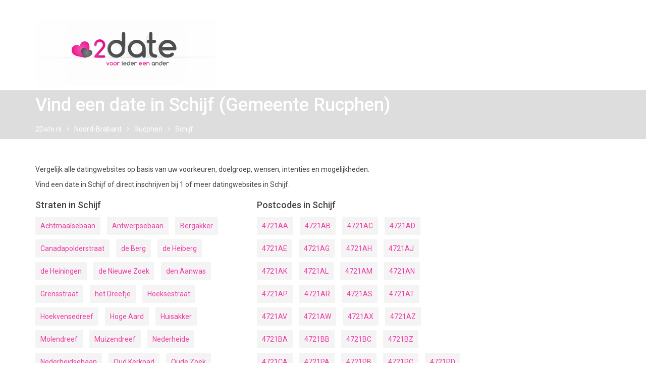

--- FILE ---
content_type: text/html; charset=UTF-8
request_url: https://2date.nl/s/rucphen/schijf
body_size: 5119
content:
    <!DOCTYPE html><!--[if IE 6]><![endif]--><!--[if lt IE 7]>
    <html class="no-js ie6 oldie" lang=""> <![endif]--><!--[if IE 7]>
    <html class="no-js ie7 oldie" lang=""> <![endif]--><!--[if IE 8]>
    <html class="no-js ie8 oldie"
          lang=""> <![endif]--><!--[if (gte IE 9)|!(IE)]><!-->
    <html lang="">
    <!--<![endif]-->
    <head>
        <script>(function(w,d,s,l,i){w[l]=w[l]||[];w[l].push({'gtm.start':
                    new Date().getTime(),event:'gtm.js'});var f=d.getElementsByTagName(s)[0],
                j=d.createElement(s),dl=l!='dataLayer'?'&l='+l:'';j.async=true;j.src=
                'https://www.googletagmanager.com/gtm.js?id='+i+dl;f.parentNode.insertBefore(j,f);
            })(window,document,'script','dataLayer','GTM-K9FD2VL');</script>

        <title>Vind een date in Schijf (Gemeente Rucphen) - 💑 2Date.nl | voor ieder een ander</title>
        <meta name="description" content="Vind een date in Schijf. Alle datingwebsites vergelijken op doelgroep, wensen, intenties en mogelijkheden. Direct online inschrijven.">
        
        <meta name="viewport" content="width=device-width,initial-scale=1.0">
        <meta charset="UTF-8">
        <meta name="format-detection" content="telephone=no">
        <link rel="preload" href="//fonts.googleapis.com/css?family=Roboto:400,900italic,900,800,700italic,700,600,500italic,500,400italic,300italic,300,200,100italic,100" as="style" onload="this.onload=null;this.rel='stylesheet'">
        <link rel="preload" href="//maxcdn.bootstrapcdn.com/bootstrap/3.3.6/css/bootstrap.min.css" as="style" onload="this.onload=null;this.rel='stylesheet'" crossorigin="anonymous">
        <link rel="preload" href="//maxcdn.bootstrapcdn.com/bootstrap/3.3.6/css/bootstrap-theme.min.css" as="style" onload="this.onload=null;this.rel='stylesheet'" crossorigin="anonymous">
        <link rel="preload" href="https://stackpath.bootstrapcdn.com/font-awesome/4.7.0/css/font-awesome.min.css" as="style" onload="this.onload=null;this.rel='stylesheet'">
        <link rel="stylesheet" href="/assets/css/custom.min.css">
        <link rel="stylesheet" href="/assets/css/color.min.css">
        <noscript>
            <link rel="stylesheet" href="//fonts.googleapis.com/css?family=Roboto:400,900italic,900,800,700italic,700,600,500italic,500,400italic,300italic,300,200,100italic,100">
            <link rel="stylesheet" href="//maxcdn.bootstrapcdn.com/bootstrap/3.3.6/css/bootstrap.min.css" integrity="sha384-1q8mTJOASx8j1Au+a5WDVnPi2lkFfwwEAa8hDDdjZlpLegxhjVME1fgjWPGmkzs7" crossorigin="anonymous">
            <link rel="stylesheet" href="//maxcdn.bootstrapcdn.com/bootstrap/3.3.6/css/bootstrap-theme.min.css" integrity="sha384-fLW2N01lMqjakBkx3l/M9EahuwpSfeNvV63J5ezn3uZzapT0u7EYsXMjQV+0En5r" crossorigin="anonymous">
            <link rel="stylesheet" href="https://stackpath.bootstrapcdn.com/font-awesome/4.7.0/css/font-awesome.min.css">
        </noscript>
        <script>(function (h) {
                function d(d, e, n) {
                    function f(b) {
                        for (var d = a.href, c = k.length; c--;) if (k[c].href === d) return b();
                        setTimeout(function () {
                            f(b)
                        })
                    }

                    function l(a) {
                        if (b.body) return a();
                        setTimeout(function () {
                            l(a)
                        })
                    }

                    function g() {
                        a.addEventListener && a.removeEventListener("load", g);
                        a.media = n || "all"
                    }

                    var b = h.document, a = b.createElement("link");
                    if (e) var c = e; else {
                        var m = (b.body || b.getElementsByTagName("head")[0]).childNodes;
                        c = m[m.length - 1]
                    }
                    var k = b.styleSheets;
                    a.rel = "stylesheet";
                    a.href = d;
                    a.media = "only x";
                    l(function () {
                        c.parentNode.insertBefore(a,
                            e ? c : c.nextSibling)
                    });
                    a.addEventListener && a.addEventListener("load", g);
                    a.b = f;
                    f(g);
                    return a
                }

                "undefined" !== typeof exports ? exports.a = d : h.a = d
            })("undefined" !== typeof global ? global : this);</script>
        <script src="/assets/js/cookiebar-consent/cookiebar-latest.min.js?v=4&forceLang=nl&tracking=1&thirdparty=1&always=1&autoaccept=1&top=1&noGeoIp=1&showPolicyLink=1&remember=3000&privacyPage=%2Fprivacy-statement&cookieVersion=1&wildcardDomain=.2date.nl" async></script>
        <link rel="apple-touch-icon-precomposed" sizes="57x57" href="/assets/fav/apple-icon-57x57-precomposed.png">
        <link rel="apple-touch-icon-precomposed" sizes="60x60" href="/assets/fav/apple-icon-60x60-precomposed.png">
        <link rel="apple-touch-icon-precomposed" sizes="72x72" href="/assets/fav/apple-icon-72x72-precomposed.png">
        <link rel="apple-touch-icon-precomposed" sizes="76x76" href="/assets/fav/apple-icon-76x76-precomposed.png">
        <link rel="apple-touch-icon-precomposed" sizes="114x114" href="/assets/fav/apple-icon-114x114-precomposed.png">
        <link rel="apple-touch-icon-precomposed" sizes="120x120" href="/assets/fav/apple-icon-120x120-precomposed.png">
        <link rel="apple-touch-icon-precomposed" sizes="144x144" href="/assets/fav/apple-icon-144x144-precomposed.png">
        <link rel="apple-touch-icon-precomposed" sizes="152x152" href="/assets/fav/apple-icon-152x152-precomposed.png">
        <link rel="apple-touch-icon-precomposed" sizes="180x180" href="/assets/fav/apple-icon-180x180-precomposed.png">
        <link rel="icon" type="image/png" sizes="192x192" href="/assets/fav/android-icon-192x192.png">
        <link rel="icon" type="image/png" sizes="32x32" href="/assets/fav/favicon-32x32.png">
        <link rel="icon" type="image/png" sizes="96x96" href="/assets/fav/favicon-96x96.png">
        <link rel="icon" type="image/png" sizes="16x16" href="/assets/fav/favicon-16x16.png">
        <meta name="msapplication-TileImage" content="/assets/fav/ms-icon-144x144.png">
        <meta name="theme-color" content="#ffffff">
        <link rel="icon" href="/assets/fav/favicon.ico" type="image/x-icon"/>
        <link rel="shortcut icon" href="/assets/fav/favicon.ico" type="image/x-icon"/>
        <link rel="manifest" href="/manifest.json">
        <meta name="msapplication-config" content="/browserconfig.xml"/>
        <meta name="msapplication-TileColor" content="#ffffff">
        <meta name="0c4a3a6b25ed5cb" content="f908a1b0527ac4bd5185f90e7a8ce88a" />
        <meta name="tradetracker-site-verification" content="eebfc7d9610547d6f97a176edb9b88ee3c01e134" />

        <script async src="https://securepubads.g.doubleclick.net/tag/js/gpt.js"></script>
        <script>
            window.googletag = window.googletag || {cmd: []};
            googletag.cmd.push(function() {
                var adSlotLeaderboard = googletag.defineSlot('/1018655/2Date/leaderboard', [728, 90], 'div-gpt-ad-1572462112838-0').setTargeting('Position', ['leaderboard']).addService(googletag.pubads());
                var adSlotRectangle1 = googletag.defineSlot('/1018655/2Date/sidebar-right-rectangle1', [[300, 100], [300, 250], [336, 280]], 'div-gpt-ad-1572462494735-0').setTargeting("Position", ["sidebar-right-1"]).addService(googletag.pubads());
                var adslotRectangle2 = googletag.defineSlot('/1018655/2Date/sidebar-right-rectangle2', [[336, 280], [300, 100], [300, 250], [300, 600]], 'div-gpt-ad-1572470184473-0').setTargeting("Position", ["sidebar-right-2"]).addService(googletag.pubads());
                var adslotRectangle3 = googletag.defineSlot('/1018655/2Date/sidebar-right-rectangle3', [[336, 280], [300, 100], [300, 600], [300, 250]], 'div-gpt-ad-1572470363947-0').setTargeting("Position", ["sidebar-right-3"]).addService(googletag.pubads());
                googletag.pubads().enableSingleRequest();
                googletag.pubads().collapseEmptyDivs();
                googletag.pubads().setTargeting("geolevel", "city");
                                googletag.enableServices();
            });
        </script>
        <meta name="verification" content="9262bbfcbc3a0ae3519f20b62552c0d4" />
    </head>
    <body>
    <noscript><iframe src="https://www.googletagmanager.com/ns.html?id=GTM-K9FD2VL" height="0" width="0" style="display:none;visibility:hidden"></iframe></noscript>
    
    <div class=wrapper id=wrapper>
        <div class=cp-header id=cp-header>
            <div class=cp-logo-row>
                <div class=container>
                    <div class=row>
                        <div class="col-lg-4 col-md-12 col-sm-12">
                            <div class=logo><a href=/><img alt="2Date - voor ieder een ander" title="Vind een date!" src=/assets/img/Logo-2date-light-bg.svg></a>
                            </div>
                        </div>
                        <div class="col-lg-8 col-md-12 col-sm-12">
                            <div class="cp-advertisement waves-effect pull-right">
                                <div id='div-gpt-ad-1572462112838-0' style='width: 728px; height: 90px;'>
    <script>
        googletag.cmd.push(function() { googletag.display('div-gpt-ad-1572462112838-0'); });
    </script>
</div>

                            </div>
                        </div>
                    </div>
                </div>
            </div>
        </div>
        <div class=cp-inner-main-banner>
            <div class=container>
                <div class=inner-title><h1>Vind een date in  Schijf (Gemeente Rucphen)</h1>
                    <ul class=pagebreadcrumbs>
                        <li><a href=/ title="Alle datingwebsites vergelijk en direct inschrijven">2Date.nl</a>
                                        
                                                    
                                    <li><a href="/p/noord-brabant" title="Vind een date in de Provincie Noord-Brabant (Nederland)">Noord-Brabant</a></li>
                            
                                                    
                                    <li><a href="/g/rucphen" title="Vind een date in de Gemeente Rucphen in Noord-Brabant">Rucphen</a></li>
                            
                                                    
                                    <li><a href="/s/rucphen/schijf" rel=self title="Vind een date in Schijf (Gemeente Rucphen)">Schijf</a></li>
                                
                    </ul>
                </div>
            </div>
        </div>
            <div class="main-content">
        <div class="container">


            <div class="row">
                <div class="col-md-9">
                    <div class="row">
                        <div class="col-md-12">
                            <p>Vergelijk alle datingwebsites op basis van uw voorkeuren, doelgroep, wensen, intenties en mogelijkheden.</p>
                            <p>Vind een date in Schijf of direct inschrijven bij 1 of meer datingwebsites in Schijf.</p>
                        </div>
                    </div>
                    <div class="row">
                        <div class="col-md-12">
                            <script type="text/javascript" src="https://daisycon.tools/dating/app.js"></script>
<div class="dc-tool dc-dating-tool" data-config='{"mediaId":{"daisycon":339986,"xpartners":null},"subId":{"daisycon":"x2d21848-6-www","xpartners":""},"showFilters":true,"filter":{"ageId":{"value":[3]},"categoryId":{"value":null},"intentionId":{"value":null},"optionId":{"value":null},"targetId":{"value":[1]}},"locale":"nl-NL","limit":50,"useAlternateLabel":false}'></div>
                        </div>

                    </div>


                    <div class="row">
                        <div class="col-md-6">
                                                                                                <h4>Straten in Schijf</h4>
                                    <ul class="list-inline inline-wide list-alternate-urls">
                                                                                                                                    <li><a href="/w/rucphen/achtmaalsebaan__schijf" title="Vind een date op de Achtmaalsebaan in Schijf (Gemeente Rucphen)">Achtmaalsebaan</a></li>
                                                                                                                                                                                <li><a href="/w/rucphen/antwerpsebaan__schijf" title="Vind een date op de Antwerpsebaan in Schijf (Gemeente Rucphen)">Antwerpsebaan</a></li>
                                                                                                                                                                                <li><a href="/w/rucphen/bergakker__schijf" title="Vind een date op de Bergakker in Schijf (Gemeente Rucphen)">Bergakker</a></li>
                                                                                                                                                                                <li><a href="/w/rucphen/canadapolderstraat__schijf" title="Vind een date op de Canadapolderstraat in Schijf (Gemeente Rucphen)">Canadapolderstraat</a></li>
                                                                                                                                                                                <li><a href="/w/rucphen/de-berg__schijf" title="Vind een date op de Berg in Schijf (Gemeente Rucphen)">de Berg</a></li>
                                                                                                                                                                                <li><a href="/w/rucphen/de-heiberg__schijf" title="Vind een date op de Heiberg in Schijf (Gemeente Rucphen)">de Heiberg</a></li>
                                                                                                                                                                                <li><a href="/w/rucphen/de-heiningen__schijf" title="Vind een date op de Heiningen in Schijf (Gemeente Rucphen)">de Heiningen</a></li>
                                                                                                                                                                                <li><a href="/w/rucphen/de-nieuwe-zoek__schijf" title="Vind een date op de Nieuwe Zoek in Schijf (Gemeente Rucphen)">de Nieuwe Zoek</a></li>
                                                                                                                                                                                <li><a href="/w/rucphen/den-aanwas__schijf" title="Vind een date op den Aanwas in Schijf (Gemeente Rucphen)">den Aanwas</a></li>
                                                                                                                                                                                <li><a href="/w/rucphen/grensstraat__schijf" title="Vind een date op de Grensstraat in Schijf (Gemeente Rucphen)">Grensstraat</a></li>
                                                                                                                                                                                <li><a href="/w/rucphen/het-dreefje__schijf" title="Vind een date op het Dreefje in Schijf (Gemeente Rucphen)">het Dreefje</a></li>
                                                                                                                                                                                <li><a href="/w/rucphen/hoeksestraat__schijf" title="Vind een date op de Hoeksestraat in Schijf (Gemeente Rucphen)">Hoeksestraat</a></li>
                                                                                                                                                                                <li><a href="/w/rucphen/hoekvensedreef__schijf" title="Vind een date op de Hoekvensedreef in Schijf (Gemeente Rucphen)">Hoekvensedreef</a></li>
                                                                                                                                                                                <li><a href="/w/rucphen/hoge-aard__schijf" title="Vind een date op de Hoge Aard in Schijf (Gemeente Rucphen)">Hoge Aard</a></li>
                                                                                                                                                                                <li><a href="/w/rucphen/huisakker__schijf" title="Vind een date op de Huisakker in Schijf (Gemeente Rucphen)">Huisakker</a></li>
                                                                                                                                                                                <li><a href="/w/rucphen/molendreef__schijf" title="Vind een date op de Molendreef in Schijf (Gemeente Rucphen)">Molendreef</a></li>
                                                                                                                                                                                <li><a href="/w/rucphen/muizendreef__schijf" title="Vind een date op de Muizendreef in Schijf (Gemeente Rucphen)">Muizendreef</a></li>
                                                                                                                                                                                <li><a href="/w/rucphen/nederheide__schijf" title="Vind een date op de Nederheide in Schijf (Gemeente Rucphen)">Nederheide</a></li>
                                                                                                                                                                                <li><a href="/w/rucphen/nederheidsebaan__schijf" title="Vind een date op de Nederheidsebaan in Schijf (Gemeente Rucphen)">Nederheidsebaan</a></li>
                                                                                                                                                                                <li><a href="/w/rucphen/oud-kerkpad__schijf" title="Vind een date op de Oud Kerkpad in Schijf (Gemeente Rucphen)">Oud Kerkpad</a></li>
                                                                                                                                                                                <li><a href="/w/rucphen/oude-zoek__schijf" title="Vind een date op de Oude Zoek in Schijf (Gemeente Rucphen)">Oude Zoek</a></li>
                                                                                                                                                                                <li><a href="/w/rucphen/pastoor-timmermansstraat__schijf" title="Vind een date op de Pastoor Timmermansstraat in Schijf (Gemeente Rucphen)">Pastoor Timmermansstraat</a></li>
                                                                                                                                                                                <li><a href="/w/rucphen/pastoor-van-eekelenstraat__schijf" title="Vind een date op de Pastoor van Eekelenstraat in Schijf (Gemeente Rucphen)">Pastoor van Eekelenstraat</a></li>
                                                                                                                                                                                <li><a href="/w/rucphen/pastoor-van-ettenstraat__schijf" title="Vind een date op de Pastoor van Ettenstraat in Schijf (Gemeente Rucphen)">Pastoor van Ettenstraat</a></li>
                                                                                                                                                                                <li><a href="/w/rucphen/pastoor-van-leijsenstraat__schijf" title="Vind een date op de Pastoor van Leijsenstraat in Schijf (Gemeente Rucphen)">Pastoor van Leijsenstraat</a></li>
                                                                                                                                                                                <li><a href="/w/rucphen/pastoor-van-loonenstraat__schijf" title="Vind een date op de Pastoor van Loonenstraat in Schijf (Gemeente Rucphen)">Pastoor van Loonenstraat</a></li>
                                                                                                                                                                                <li><a href="/w/rucphen/pastoor-van-waesstraat__schijf" title="Vind een date op de Pastoor van Waesstraat in Schijf (Gemeente Rucphen)">Pastoor van Waesstraat</a></li>
                                                                                                                                                                                <li><a href="/w/rucphen/plattebaan__schijf" title="Vind een date op de Plattebaan in Schijf (Gemeente Rucphen)">Plattebaan</a></li>
                                                                                                                                                                                <li><a href="/w/rucphen/roosendaalsebaan__schijf" title="Vind een date op de Roosendaalsebaan in Schijf (Gemeente Rucphen)">Roosendaalsebaan</a></li>
                                                                                                                                                                                <li><a href="/w/rucphen/scherpenbergsebaan__schijf" title="Vind een date op de Scherpenbergsebaan in Schijf (Gemeente Rucphen)">Scherpenbergsebaan</a></li>
                                                                                                                                                                                <li><a href="/w/rucphen/schijfsebaan__schijf" title="Vind een date op de Schijfsebaan in Schijf (Gemeente Rucphen)">Schijfsebaan</a></li>
                                                                                                                                                                                <li><a href="/w/rucphen/sint-antoniushof__schijf" title="Vind een date op de Sint Antoniushof in Schijf (Gemeente Rucphen)">Sint Antoniushof</a></li>
                                                                                                                                                                                <li><a href="/w/rucphen/sint-antoniusstraat__schijf" title="Vind een date op de Sint Antoniusstraat in Schijf (Gemeente Rucphen)">Sint Antoniusstraat</a></li>
                                                                                                                                                                                <li><a href="/w/rucphen/steenpaal__schijf" title="Vind een date op de Steenpaal in Schijf (Gemeente Rucphen)">Steenpaal</a></li>
                                                                                                                                                                                <li><a href="/w/rucphen/witte-moeren__schijf" title="Vind een date op de Witte Moeren in Schijf (Gemeente Rucphen)">Witte Moeren</a></li>
                                                                                                                                                                                <li><a href="/w/rucphen/zoeksedijk__schijf" title="Vind een date op de Zoeksedijk in Schijf (Gemeente Rucphen)">Zoeksedijk</a></li>
                                                                                                                                                                                <li><a href="/w/rucphen/zoeksestraat__schijf" title="Vind een date op de Zoeksestraat in Schijf (Gemeente Rucphen)">Zoeksestraat</a></li>
                                                                                                                                                                                <li><a href="/w/rucphen/zundertseweg__schijf" title="Vind een date op de Zundertseweg in Schijf (Gemeente Rucphen)">Zundertseweg</a></li>
                                                                                                                        </ul>

                                                            
                        </div>
                        <div class="col-md-6">
                                                                                                <h4>Postcodes in Schijf</h4>
                                    <ul class="list-inline inline-wide list-alternate-urls">
                                                                                                                                    <li><a href="/c/4721AA" title="Vind een date op postcode 4721AA in Schijf (Gemeente Rucphen)">4721AA</a></li>
                                                                                                                                                                                <li><a href="/c/4721AB" title="Vind een date op postcode 4721AB in Schijf (Gemeente Rucphen)">4721AB</a></li>
                                                                                                                                                                                <li><a href="/c/4721AC" title="Vind een date op postcode 4721AC in Schijf (Gemeente Rucphen)">4721AC</a></li>
                                                                                                                                                                                <li><a href="/c/4721AD" title="Vind een date op postcode 4721AD in Schijf (Gemeente Rucphen)">4721AD</a></li>
                                                                                                                                                                                <li><a href="/c/4721AE" title="Vind een date op postcode 4721AE in Schijf (Gemeente Rucphen)">4721AE</a></li>
                                                                                                                                                                                <li><a href="/c/4721AG" title="Vind een date op postcode 4721AG in Schijf (Gemeente Rucphen)">4721AG</a></li>
                                                                                                                                                                                <li><a href="/c/4721AH" title="Vind een date op postcode 4721AH in Schijf (Gemeente Rucphen)">4721AH</a></li>
                                                                                                                                                                                <li><a href="/c/4721AJ" title="Vind een date op postcode 4721AJ in Schijf (Gemeente Rucphen)">4721AJ</a></li>
                                                                                                                                                                                <li><a href="/c/4721AK" title="Vind een date op postcode 4721AK in Schijf (Gemeente Rucphen)">4721AK</a></li>
                                                                                                                                                                                <li><a href="/c/4721AL" title="Vind een date op postcode 4721AL in Schijf (Gemeente Rucphen)">4721AL</a></li>
                                                                                                                                                                                <li><a href="/c/4721AM" title="Vind een date op postcode 4721AM in Schijf (Gemeente Rucphen)">4721AM</a></li>
                                                                                                                                                                                <li><a href="/c/4721AN" title="Vind een date op postcode 4721AN in Schijf (Gemeente Rucphen)">4721AN</a></li>
                                                                                                                                                                                <li><a href="/c/4721AP" title="Vind een date op postcode 4721AP in Schijf (Gemeente Rucphen)">4721AP</a></li>
                                                                                                                                                                                <li><a href="/c/4721AR" title="Vind een date op postcode 4721AR in Schijf (Gemeente Rucphen)">4721AR</a></li>
                                                                                                                                                                                <li><a href="/c/4721AS" title="Vind een date op postcode 4721AS in Schijf (Gemeente Rucphen)">4721AS</a></li>
                                                                                                                                                                                <li><a href="/c/4721AT" title="Vind een date op postcode 4721AT in Schijf (Gemeente Rucphen)">4721AT</a></li>
                                                                                                                                                                                <li><a href="/c/4721AV" title="Vind een date op postcode 4721AV in Schijf (Gemeente Rucphen)">4721AV</a></li>
                                                                                                                                                                                <li><a href="/c/4721AW" title="Vind een date op postcode 4721AW in Schijf (Gemeente Rucphen)">4721AW</a></li>
                                                                                                                                                                                <li><a href="/c/4721AX" title="Vind een date op postcode 4721AX in Schijf (Gemeente Rucphen)">4721AX</a></li>
                                                                                                                                                                                <li><a href="/c/4721AZ" title="Vind een date op postcode 4721AZ in Schijf (Gemeente Rucphen)">4721AZ</a></li>
                                                                                                                                                                                <li><a href="/c/4721BA" title="Vind een date op postcode 4721BA in Schijf (Gemeente Rucphen)">4721BA</a></li>
                                                                                                                                                                                <li><a href="/c/4721BB" title="Vind een date op postcode 4721BB in Schijf (Gemeente Rucphen)">4721BB</a></li>
                                                                                                                                                                                <li><a href="/c/4721BC" title="Vind een date op postcode 4721BC in Schijf (Gemeente Rucphen)">4721BC</a></li>
                                                                                                                                                                                <li><a href="/c/4721BZ" title="Vind een date op postcode 4721BZ in Schijf (Gemeente Rucphen)">4721BZ</a></li>
                                                                                                                                                                                <li><a href="/c/4721CA" title="Vind een date op postcode 4721CA in Schijf (Gemeente Rucphen)">4721CA</a></li>
                                                                                                                                                                                <li><a href="/c/4721PA" title="Vind een date op postcode 4721PA in Schijf (Gemeente Rucphen)">4721PA</a></li>
                                                                                                                                                                                <li><a href="/c/4721PB" title="Vind een date op postcode 4721PB in Schijf (Gemeente Rucphen)">4721PB</a></li>
                                                                                                                                                                                <li><a href="/c/4721PC" title="Vind een date op postcode 4721PC in Schijf (Gemeente Rucphen)">4721PC</a></li>
                                                                                                                                                                                <li><a href="/c/4721PD" title="Vind een date op postcode 4721PD in Schijf (Gemeente Rucphen)">4721PD</a></li>
                                                                                                                                                                                <li><a href="/c/4721PL" title="Vind een date op postcode 4721PL in Schijf (Gemeente Rucphen)">4721PL</a></li>
                                                                                                                                                                                <li><a href="/c/4721PM" title="Vind een date op postcode 4721PM in Schijf (Gemeente Rucphen)">4721PM</a></li>
                                                                                                                                                                                <li><a href="/c/4721PN" title="Vind een date op postcode 4721PN in Schijf (Gemeente Rucphen)">4721PN</a></li>
                                                                                                                                                                                <li><a href="/c/4721SB" title="Vind een date op postcode 4721SB in Schijf (Gemeente Rucphen)">4721SB</a></li>
                                                                                                                                                                                <li><a href="/c/4721SC" title="Vind een date op postcode 4721SC in Schijf (Gemeente Rucphen)">4721SC</a></li>
                                                                                                                                                                                <li><a href="/c/4721SE" title="Vind een date op postcode 4721SE in Schijf (Gemeente Rucphen)">4721SE</a></li>
                                                                                                                                                                                <li><a href="/c/4721SG" title="Vind een date op postcode 4721SG in Schijf (Gemeente Rucphen)">4721SG</a></li>
                                                                                                                                                                                <li><a href="/c/4721SH" title="Vind een date op postcode 4721SH in Schijf (Gemeente Rucphen)">4721SH</a></li>
                                                                                                                                                                                <li><a href="/c/4721SJ" title="Vind een date op postcode 4721SJ in Schijf (Gemeente Rucphen)">4721SJ</a></li>
                                                                                                                                                                                <li><a href="/c/4721SK" title="Vind een date op postcode 4721SK in Schijf (Gemeente Rucphen)">4721SK</a></li>
                                                                                                                                                                                <li><a href="/c/4721SL" title="Vind een date op postcode 4721SL in Schijf (Gemeente Rucphen)">4721SL</a></li>
                                                                                                                                                                                <li><a href="/c/4721SM" title="Vind een date op postcode 4721SM in Schijf (Gemeente Rucphen)">4721SM</a></li>
                                                                                                                                                                                <li><a href="/c/4721SN" title="Vind een date op postcode 4721SN in Schijf (Gemeente Rucphen)">4721SN</a></li>
                                                                                                                                                                                <li><a href="/c/4721SP" title="Vind een date op postcode 4721SP in Schijf (Gemeente Rucphen)">4721SP</a></li>
                                                                                                                                                                                <li><a href="/c/4721SR" title="Vind een date op postcode 4721SR in Schijf (Gemeente Rucphen)">4721SR</a></li>
                                                                                                                                                                                <li><a href="/c/4721ST" title="Vind een date op postcode 4721ST in Schijf (Gemeente Rucphen)">4721ST</a></li>
                                                                                                                                                                                <li><a href="/c/4721SV" title="Vind een date op postcode 4721SV in Schijf (Gemeente Rucphen)">4721SV</a></li>
                                                                                                                                                                                <li><a href="/c/4722AW" title="Vind een date op postcode 4722AW in Schijf (Gemeente Rucphen)">4722AW</a></li>
                                                                                                                                                                                <li><a href="/c/4722AX" title="Vind een date op postcode 4722AX in Schijf (Gemeente Rucphen)">4722AX</a></li>
                                                                                                                                                                                <li><a href="/c/4722SB" title="Vind een date op postcode 4722SB in Schijf (Gemeente Rucphen)">4722SB</a></li>
                                                                                                                                                                                <li><a href="/c/4722SC" title="Vind een date op postcode 4722SC in Schijf (Gemeente Rucphen)">4722SC</a></li>
                                                                                                                                                                                <li><a href="/c/4722SE" title="Vind een date op postcode 4722SE in Schijf (Gemeente Rucphen)">4722SE</a></li>
                                                                                                                                                                                <li><a href="/c/4722SG" title="Vind een date op postcode 4722SG in Schijf (Gemeente Rucphen)">4722SG</a></li>
                                                                                                                                                                                <li><a href="/c/4722SH" title="Vind een date op postcode 4722SH in Schijf (Gemeente Rucphen)">4722SH</a></li>
                                                                                                                                                                                <li><a href="/c/4722SJ" title="Vind een date op postcode 4722SJ in Schijf (Gemeente Rucphen)">4722SJ</a></li>
                                                                                                                                                                                <li><a href="/c/4722SK" title="Vind een date op postcode 4722SK in Schijf (Gemeente Rucphen)">4722SK</a></li>
                                                                                                                        </ul>

                                                            
                        </div>
                    </div>
                </div>
                <div class="col-md-3">
                    <div id='div-gpt-ad-1572462494735-0'>
    <script>
        googletag.cmd.push(function() { googletag.display('div-gpt-ad-1572462494735-0'); });
    </script>
    <BR><BR>
</div>
<div id='div-gpt-ad-1572470479228-0'>
    <script>
        googletag.cmd.push(function() { googletag.display('div-gpt-ad-1572470479228-0'); });
    </script>
    <BR><BR>
</div>
<div id='div-gpt-ad-1572470363947-0'>
    <script>
        googletag.cmd.push(function() { googletag.display('div-gpt-ad-1572470363947-0'); });
    </script>
    <BR><BR>
</div>

                </div>
            </div>

        </div>
    </div>
            
        <footer class=footer id=footer>
            <div class="footer-one footer-widgets">
                <div class=container>
                    <div class=row>
                        <div class=col-md-12>
                            <div class="textwidget widget"><h3>Over 2Date</h3>
                                <div class=cp-widget-content><p>Deze website is een project van Commercive B.V.</div>
                            </div>
                        </div>
                        <div class=col-md-3></div>
                        <div class=col-md-3></div>
                        <div class=col-md-3></div>
                    </div>
                </div>
            </div>
            <div class="footer-two footer-widgets">
                <div class=container>
                    <div class=row>
                        <div class=col-md-3></div>
                        <div class=col-md-3></div>
                        <div class=col-md-3></div>
                        <div class=col-md-3></div>
                    </div>
                </div>
            </div>
            <div class=footer-three>
                <div class=container>
                    <div class=row>
                        <div class=col-md-4>
                            <div class=footer-logo><img alt="" src=/assets/img/Logo-2date-dark-bg.svg>
                            </div>
                        </div>
                        <div class=col-md-8>
                            <ul class=footer-social></ul>
                        </div>
                    </div>
                </div>
            </div>
            <div class=footer-four>
                <div class=container>
                    <div class=row>
                                                                                                <div class=col-md-12><p>Alle rechten voorbehouden. Copyright &copy; 2019-2026</div>

                    </div>
                </div>
            </div>
        </footer>
    </div>
    <script id='quick-js'></script>
            </body>
    </html>

--- FILE ---
content_type: text/html; charset=utf-8
request_url: https://www.google.com/recaptcha/api2/aframe
body_size: 266
content:
<!DOCTYPE HTML><html><head><meta http-equiv="content-type" content="text/html; charset=UTF-8"></head><body><script nonce="fkrQGpcf00NFjVi_u2Ie_A">/** Anti-fraud and anti-abuse applications only. See google.com/recaptcha */ try{var clients={'sodar':'https://pagead2.googlesyndication.com/pagead/sodar?'};window.addEventListener("message",function(a){try{if(a.source===window.parent){var b=JSON.parse(a.data);var c=clients[b['id']];if(c){var d=document.createElement('img');d.src=c+b['params']+'&rc='+(localStorage.getItem("rc::a")?sessionStorage.getItem("rc::b"):"");window.document.body.appendChild(d);sessionStorage.setItem("rc::e",parseInt(sessionStorage.getItem("rc::e")||0)+1);localStorage.setItem("rc::h",'1769549465240');}}}catch(b){}});window.parent.postMessage("_grecaptcha_ready", "*");}catch(b){}</script></body></html>

--- FILE ---
content_type: text/css; charset=utf-8
request_url: https://2date.nl/assets/css/custom.min.css
body_size: 7961
content:
@charset "utf-8";@import url(animate.css);@import url(iconmoon.css);body{font-family:'Roboto',sans-serif;color:#444;font-size:14px}p{color:#444;font-size:14px;font-family:'Roboto',sans-serif}.wrapper{width:100%}.cp-header,.cp-topbar,.cp-logo-row,.cp-megamenu,.cp-featured-news-slider{width:100%;float:left}.m20{margin-top:20px}.m50{margin-top:50px}.m30{margin-top:30px}a{text-decoration:none;color:#ef3ba3}a:hover{text-decoration:none}.cp-topbar{height:40px;top:0 !important;z-index:9999 !important}.cp-topbar ul{margin:0;padding:0}.cp-topbar ul li{display:inline-block;color:#fff}.toplinks{font-size:12px}.toplinks li{line-height:38px;list-style:none;padding:0 9px}.toplinks li:first-child{padding-left:0}.cp-topbar a{color:#fff}.cp-topsocial{line-height:38px;margin-right:8px}.cp-topsocial li{display:inline-block;margin-right:2px;margin-top:7px;overflow:hidden;border-radius:100%}.cp-topsocial a{border:1px solid #fff;height:26px;width:26px;text-align:center;line-height:23px;border-radius:100%;display:block;font-size:14px}.cp-toptools li{line-height:40px;background:rgba(255,255,255,.2);padding:0 14px;font-size:16px}.cp-logo-row{padding:14px 0 9px}.cp-logo-row .logo{margin-top:23px}.cp-megamenu{border-top:1px solid #ccc;box-shadow:0 1px 2px 0 rgba(0,0,0,0.21);position:relative;z-index:999}.cp-advertisement{text-align:right;width:auto;float:left}.sticky{position:fixed;width:100%;left:0;top:40px;z-index:100;border-top:0;background:#fff}.cp-mega-menu .slogo{display:none}.sticky .cp-mega-menu .slogo{display:block}.cp-mega-menu .slogo img{margin:3px 0 0}.cp-featured-news-slider .item,.cp-featured-news-slider .cp-post-thumb{position:relative}.cp-featured-news-slider .cp-post-content{position:absolute;left:0;bottom:0;background:rgba(0,0,0,.80);width:100%;padding:40px 30px 26px;z-index:99}.cp-featured-news-slider .cp-post-content h1{font-size:30px;font-family:'Roboto',sans-serif;font-weight:700;color:#fff;margin:0;line-height:15px;margin-bottom:15px}.cp-featured-news-slider .cp-post-content h1 a{color:#fff}.cp-featured-news-slider .cp-post-content .cp-post-tools{margin:0;padding:0}.cp-featured-news-slider .cp-post-content .cp-post-tools li{float:left;margin-right:20px;color:#fff}.cp-featured-news-slider .catname{position:absolute;top:-15px}.cp-featured-news-slider .btn{padding:5px 14px;font-family:'Roboto',sans-serif;font-weight:900;font-size:14px;border-radius:2px;box-shadow:0 0 5px rgba(0,0,0,.5);text-transform:uppercase;color:#fff}.featured-slider img{width:100%;height:auto}.main-content{width:100%;float:left;padding:50px 0}.section-title{width:100%;float:left;clear:both;margin-bottom:25px}.section-title h2{font:700 18px/40px 'Roboto',sans-serif;margin:0 10px 0 0;float:left;border-left:5px solid #000;border-right:1px solid #000;padding:0 10px;text-transform:uppercase}.section-title small{font:400 14px/40px 'Roboto',sans-serif;color:#888}.cp-fullwidth-news-post-excerpt,.cp-post,.cp-thumb,.cp-post-content,.news-post,.cp-news-post-excerpt{width:100%;float:left;position:relative;clear:both}.cp-post-content h3{margin:0;padding:0;font-family:'Roboto',sans-serif;font-weight:500}.cp-post-content h3 a{text-decoration:none;color:#222}.cp-thumb iframe{width:100%;border:0;min-height:350px}.cp-fullwidth-news-post-excerpt .owl-theme .owl-controls{position:absolute;top:35%;z-index:999;left:0;width:100%}.cp-thumb img{width:100%;height:auto}.cp-news-grid-style-1,.cp-news-grid-style-1 .grid{width:100%;float:left;clear:both}.cp-news-grid-style-1 .grid{margin:0;padding:0}.cp-news-grid-style-1 .grid li{list-style:none}.cp-news-grid-style-1 .cp-news-post-excerpt{border-radius:3px;-webkit-border-radius:3px;overflow:hidden;box-shadow:0 2px 4px 0 rgba(0,0,0,0.13);margin-bottom:30px;position:relative}.cp-news-grid-style-1 .cp-news-post-excerpt .cp-post-content{padding:0 20px 20px 20px;width:100%}.cp-news-grid-style-1 .cp-news-post-excerpt h3{margin:-6px 0 0 0;color:#222;font:500 20px/26px 'Roboto',sans-serif;text-transform:uppercase}.cp-news-grid-style-1 .cp-news-post-excerpt h3 a{text-decoration:none;color:#222}.cp-news-grid-style-1 .cp-news-post-excerpt .catname{position:relative;top:-15px;z-index:99;overflow:hidden}.catname{display:inline-block}.catname-btn{border-radius:2px;box-shadow:0 2px 3px rgba(0,0,0,0.25);color:#fff;display:block;font:900 14px/30px "Roboto",sans-serif;height:30px;padding:0 15px;text-decoration:none;text-transform:uppercase}.catname-btn:hover{color:#fff}.cp-post-tools{margin:10px 0 0;padding:0;width:100%;clear:both}.cp-post-tools li{list-style:none;display:inline-block;margin-right:14px;color:#888;font-size:14px;line-height:24px}.cp-post-tools li:last-child{margin:0}.cp-post-tools .fa{font-size:16px}.cp-news-post-excerpt:hover img{transform:scale(1.05)}.cp-news-post-excerpt .owl-theme .owl-controls{position:absolute;z-index:99;width:100%;top:35%}.cp-news-grid-style-2,.small-grid,.small-post{width:100%;float:left;clear:both;padding:0}.small-grid,.small-post{margin:0}.cp-news-grid-style-2 li{list-style:none}.cp-news-grid-style-2 .small-post{border-bottom:1px solid #ccc;margin-bottom:20px;padding-bottom:20px}.small-grid .cp-thumb{width:83px;float:left;margin-right:15px;border-radius:2px;overflow:hidden}.small-grid .cp-post-content{float:none;width:auto;clear:none}.small-grid .cp-post-content h3{margin:0 0 13px 0;font:500 16px/16px 'Roboto',sans-serif}.small-grid .cp-post-content .cp-post-tools{clear:none}.cp-news-grid-style-2 .cp-fullwidth-news-post-excerpt{width:100%;float:left;border-bottom:#ccc solid 1px;margin-bottom:20px}.cp-news-grid-style-2 .cp-fullwidth-news-post-excerpt h3{font:500 20px/20px 'Roboto',sans-serif;text-transform:uppercase;margin:16px 0 9px 0}.cp-news-grid-style-2 .cp-fullwidth-news-post-excerpt p{margin:10px 0 18px;color:#444}.cp-news-grid-style-2 a{color:#222;text-decoration:none}.cp-news-grid-style-3{width:100%;float:left;clear:both}.cp-news-grid-style-3 .grid-holder{width:100%;float:left;box-shadow:0 1px 4px rgba(0,0,0,.20);border-radius:2px;padding:30px}.cp-news-grid-style-3 .grid-holder ul{width:100%;float:left;margin:0;padding:0}.cp-news-grid-style-3 .grid-holder ul{list-style:none}.cp-news-grid-style-3 .grid-holder .cp-thumb{margin-bottom:11px}.cp-news-grid-style-3 h3{font:500 16px/22px 'Roboto',sans-serif;margin:0}.cp-news-grid-style-3 h3 a{color:#222;text-decoration:none}.loadmore-holder{width:100%;float:left;margin-top:20px;text-align:center;overflow:hidden;position:relative}.loadmore,.load{width:157px;height:41px;text-align:center;border-radius:2px;color:#fff;font:400 15px/40px 'Roboto',sans-serif;text-transform:uppercase;text-decoration:none;box-shadow:0 2px 4px rgba(0,0,0,.23);display:inline-block}.cp-news-grid-style-4{width:100%;float:left;clear:both}.cp-news-grid-style-4 .grid{margin:0;padding:0}.cp-news-grid-style-4 .grid li{list-style:none}.cp-news-grid-style-4 .cp-fullwidth-news-post-excerpt{border-radius:2px;overflow:hidden;position:relative;margin-bottom:30px}.cp-news-grid-style-4 .cp-fullwidth-news-post-excerpt .cp-post-content{position:absolute;z-index:99;bottom:0;left:0;width:100%;background:rgba(0,0,0,.8);padding:0 20px 15px}.cp-news-grid-style-4 .cp-fullwidth-news-post-excerpt .cp-post-content h3{margin:0;font:500 20px/21px 'Roboto',sans-serif}.cp-news-grid-style-4 .cp-fullwidth-news-post-excerpt .cp-post-content h3 a,.cp-news-grid-style-4 .cp-post .cp-post-content h3 a{color:#fff}.cp-news-grid-style-4 .cp-fullwidth-news-post-excerpt .cp-post-tools li,.cp-news-grid-style-4 .cp-post .cp-post-content .cp-post-tools li{color:#fff}.cp-news-grid-style-4 .cp-post-rating{background:#fff;display:inline-block;border-radius:2px;font-size:15px;padding:7px 15px 6px;position:relative;top:-15px}.cp-news-grid-style-4 .cp-post-rating a{text-decoration:none}.cp-news-grid-style-4 .cp-post{width:100%;float:left;position:relative;margin-bottom:30px;overflow:hidden;border-radius:2px}.cp-news-grid-style-4 .cp-post img{width:100%;height:auto}.cp-news-grid-style-4 .cp-post .cp-post-content{position:absolute;bottom:0;left:0;background:rgba(0,0,0,.80);width:100%;padding:0 20px 15px}.cp-news-grid-style-4 .cp-post .cp-post-content h3{margin:0;font:500 16px/21px 'Roboto',sans-serif}.cp-news-grid-style-5,.cp-news-grid-style-5 .cp-news-list{width:100%;float:left;clear:both}.cp-news-grid-style-5 .cp-news-list{margin-bottom:30px;border-radius:2px;overflow:hidden;box-shadow:0 1px 4px rgba(0,0,0,.13)}.cp-news-grid-style-5 .cp-news-list li{list-style:none}.cp-news-grid-style-5 .cp-news-list ul{margin:0;padding:0}.cp-news-grid-style-5 .cp-news-list ul .col-md-6{padding:0}.cp-news-grid-style-5 .cp-news-list img{width:100%;height:auto}.cp-news-grid-style-5 .cp-news-list h3{margin:0;padding:0;font:500 16px/22px 'Roboto',sans-serif;text-transform:uppercase}.cp-news-grid-style-5 .cp-news-list h3 a{color:#222}.cp-news-grid-style-5 .cp-news-list .cp-thumb{margin-right:15px}.cp-news-grid-style-5 .cp-news-list .cp-post-content{padding:24px 30px 30px 15px}.cp-news-grid-style-5 .cp-news-list p{margin:0;padding:0;font:400 14px/24px 'Roboto',sans-serif;color:#444}.cp-news-grid-style-5 .cp-news-list .cp-post-tools{margin:8px 0 9px 0}.pagination-holder{width:100%;float:left;clear:both}.pagination-holder nav{text-align:center;background:0;box-shadow:none;height:inherit;line-height:inherit}.pagination-holder nav ul{margin:0;padding:0}.pagination-holder nav ul li:hover,nav ul li.active{border-radius:100%;background:0}.pagination-holder nav ul li{margin-left:5px;display:inline-block}.pagination-holder .pagination>li>a,.pagination-holder .pagination>li>span,.pagination-holder .pagination>li:first-child>a,.pagination-holder .pagination>li:first-child>span,.pagination-holder .pagination>li:last-child>a,.pagination-holder .pagination>li:last-child>span{width:40px;height:40px;border-radius:100%;border:0 solid #ddd;color:#222;float:left;margin-left:0;padding:0;position:relative;text-decoration:none;box-shadow:0 0 3px rgba(0,0,0,.20);font:400 15px/40px 'Roboto',sans-serif}.pagination-holder .pagination>.active>a,.pagination-holder .pagination>.active>span,.pagination-holder .pagination>.active>a:hover,.pagination-holder .pagination>.active>span:hover,.pagination-holder .pagination>.active>a:focus,.pagination-holder .pagination>.active>span:focus{color:#fff}.sidebar .widget{width:100%;float:left;clear:both;margin-bottom:40px}.sidebar .widget:last-child{margin:0}.sidebar .widget h3.side-title{font:700 18px/23px 'Roboto',sans-serif;text-transform:uppercase;margin:0 0 20px;padding-left:10px;border-left:5px solid #32aae1;color:#222}.sidebar .widget .cp-newsletter-holder{border-radius:2px;width:100%;float:left;box-shadow:0 0 4px rgba(0,0,0,.20);padding:20px}.sidebar .widget .cp-newsletter-holder .input-group{width:100%;float:left;position:relative}.sidebar .widget .cp-newsletter-holder .form-control{background-color:#fff;background-image:none;border:0 solid #ccc;border-radius:2px;box-shadow:0 0 4px rgba(0,0,0,0.20);color:#222;display:block;font-size:14px;height:40px;line-height:40px;padding:6px 12px;transition:border-color .15s ease-in-out 0,box-shadow .15s ease-in-out 0;width:83%;float:left}.sidebar .widget .cp-newsletter-holder .btn.btn-submit{border:0;color:#fff;border-radius:2px;box-shadow:0 0 4px rgba(0,0,0,.20);height:40px;padding:0 15px;margin-left:10px}.sidebar-textwidget p{font:400 14px/24px 'Roboto',sans-serif;color:#444;margin:0}.side-featured-slider{position:relative;width:100%;float:left}.sidebar-featured-post .item{width:100%;float:left;border-radius:2px;overflow:hidden;position:relative}.sidebar-featured-post .item img{width:100%;height:auto}.sidebar-featured-post .item .cp-post-content{position:absolute;bottom:0;left:0;background:rgba(0,0,0,.80);padding:28px 20px 20px;width:100%}.sidebar-featured-post .item .cp-post-content h3{font:500 16px/16px 'Roboto',sans-serif}.sidebar-featured-post .item .cp-post-content h3 a{color:#fff}.sidebar-featured-post .item .cp-post-content .catname{position:absolute;top:-11px}.sidebar-featured-post .owl-theme .owl-controls .owl-buttons div.owl-prev,.sidebar-featured-post .owl-theme .owl-controls .owl-buttons div.owl-next{width:30px;height:30px;text-align:center;box-shadow:0 0 3px rgba(0,0,0,.20);border-radius:3px;background:#fff;font-size:0;float:none}.sidebar-featured-post .owl-theme .owl-controls .owl-buttons div.owl-prev:after{content:"\f104";font-size:18px;font-family:FontAwesome;color:#0f0f0f}.sidebar-featured-post .owl-theme .owl-controls .owl-buttons div.owl-next:after{content:"\f105";font-size:18px;font-family:FontAwesome;color:#0f0f0f}.sidebar .popular-post .small-grid,.sidebar .latest-posts .small-grid{margin:0;padding:0}.sidebar .popular-post .small-grid>li,.sidebar .latest-posts .small-grid>li{list-style:none;margin-bottom:20px;padding-bottom:20px;border-bottom:#ccc solid 1px;width:100%;float:left}.sidebar .popular-post .small-grid>li:last-child,.sidebar .latest-posts .small-grid>li:last-child,.sidebar .popular-post .small-post,.sidebar .latest-posts .small-post{margin:0;padding:0;border:0}.sidebar .popular-post .small-grid h3 a,.sidebar .latest-posts .small-grid h3 a{color:#222}.sidebar-video iframe{width:100%;border:0;min-height:250px;border-radius:3px}.sidebar .most-commented ul{margin:0;padding:0}.sidebar .most-commented ul li{list-style:none;border-bottom:1px solid #ccc;line-height:50px;position:relative}.sidebar .most-commented ul li a{font:normal 500 16px/30px 'Roboto',sans-serif;color:#222}.sidebar .most-commented ul li i{float:right;width:40px;height:30px;font:normal 500 16px/30px 'Roboto',sans-serif;text-align:center;color:#fff;margin-top:10px;position:absolute;top:0;right:0}.sidebar .top-authors .authors{width:100%;float:left;margin:0;padding:0}.sidebar .top-authors .authors li{float:left;width:83px;height:83px;border-radius:2px;overflow:hidden;margin:0 7px 7px 0}.sidebar .reviews{width:100%;float:left;margin:0;padding:0}.sidebar .reviews li{list-style:none;border-bottom:1px solid #ccc;width:100%;float:left;padding:9px 0 10px}.sidebar .reviews li:first-child{padding:0 0 10px}.sidebar .reviews li h4{clear:both;font:500 16px/26px 'Roboto',sans-serif;margin:0}.sidebar .reviews li h4 a{color:#222}.sidebar .reviews li h4 a:before,.sidebar .cat-holder a:before{content:"\f105";font-family:FontAwesome;color:#888;margin-right:10px;font-size:16px}.sidebar .reviews .cp-rating{float:left;margin-left:18px}.sidebar .reviews i.tag{float:right;width:32px;height:22px;background:#444;color:#ccc;font-style:normal;text-align:center;line-height:22px}.sidebar .advertisement{width:100%;float:left}.sidebar .advertisement .ad-holder{width:100%;float:left;box-shadow:0 0 4px rgba(0,0,0,.20);text-align:center;padding:12px;border-radius:2px}.ad-holder{width:100%;float:left;text-align:center}.sidebar .advertisement .ad-holder img{width:100%;height:auto}.sidebar .cat-holder{margin:0;padding:20px;box-shadow:0 0 4px rgba(0,0,0,.20);width:100%;border-radius:2px;width:100%;float:left}.sidebar .cat-holder li{list-style:none;line-height:32px;width:100%;float:left}.sidebar .cat-holder a{font:500 16px/32px 'Roboto',sans-serif;color:#222}.sidebar .cat-holder .count{color:#fff;float:right;font:500 16px/30px "Roboto",sans-serif;height:30px;margin-top:5px;text-align:center;width:40px}.tags-widget a{display:inline-block;border:1px solid #ccc;font:500 16px/40px 'Roboto',sans-serif;border-radius:2px;padding:0 15px;margin:0 1px 5px 0}.tags-widget a:hover{box-shadow:0 0 4px rgba(0,0,0,.13)}.footer{width:100%;float:left;clear:both;background:#222}.footer-one,.footer-two,.footer-three,.footer-four{width:100%;float:left}.footer-one,.footer-two{padding:48px 0 50px}.footer-two{background:#1a1a1a}.footer-three{background:#000;padding:30px 0}.footer-four{background:#1a1a1a;padding:30px 0}.footer-four p{margin:0;padding:0;text-align:center;color:#999}.footer-four a{color:#999}.footer ul{margin:0;padding:0}.footer ul li{list-style:none}.footer-social{width:100%;float:left;text-align:center;margin:0;padding:0;text-align:right}.footer-social li{list-style:none;display:inline-block;margin-left:7px}.footer-social li a{width:44px;height:44px;border:1px solid #888;text-align:center;line-height:40px;border-radius:100%;display:block;font-size:20px;color:#fff}.footer-social li a:hover{color:#fff;border-color:#fff}.footer-widgets h3{margin:0 0 17px;padding:0;font:700 18px/18px 'Roboto',sans-serif;color:#fff;text-transform:uppercase}.footer .textwidget p{color:#888;font:400 14px/24px 'Roboto',sans-serif}.footer .cp-widget-content address{margin:0}.footer .cp-widget-content .featured-posts>li,.footer .cp-widget-content .reviews>li,.footer .popular-posts .small-grid>li{border-bottom:1px solid #444;margin-bottom:13px;padding-bottom:12px;width:100%;float:left}.footer .popular-posts .small-grid>li .cp-post-content{clear:none;float:none;width:auto}.footer .cp-widget-content .featured-posts h4,.footer .popular-posts h4,.footer .cp-widget-content .reviews h4{margin:0 0 12px;font:500 16px/16px 'Roboto',sans-serif}.footer .cp-widget-content .featured-posts h4 a,.footer .cp-widget-content .reviews h4 a,.footer .popular-posts h4 a{color:#ccc}.footer .cp-widget-content .featured-posts h4 a:before,.footer .cp-widget-content .reviews h4 a:before{content:"\f105";font-family:FontAwesome;color:#888;margin-right:10px;font-size:16px}.footer .cp-widget-content .featured-posts .cp-post-tools{margin-left:18px}.footer .cp-widget-content .reviews .cp-rating{float:left;margin-left:18px}.footer .cp-widget-content .reviews .tag{background:#444;width:32px;height:22px;font:normal 400 14px/22px 'Roboto',sans-serif;float:right;text-align:center;color:#ccc;margin-bottom:2px}.footer .popular-posts .small-grid img{max-height:79px}.footer .form-widget .material .input-group{border:1px solid #444;border-radius:2px;width:100%}.footer .form-widget .material .material-input{background:#1a1a1a;margin:0;padding:0;border:0}.footer .form-widget .material .material-input input{border-bottom:1px solid #444;font:400 14px/40px 'Roboto',sans-serif;height:41px;color:#888;padding:0 0 0 10px}.footer .material .material-input textarea{border-bottom:0 solid #444;resize:none;font:400 14px/40px 'Roboto',sans-serif;color:#888;padding-left:10px}.footer .form-widget .btn-submit{float:right;font:400 15px/40px 'Roboto',sans-serif;color:#fff;text-transform:uppercase;padding:0 25px;border-radius:2px;margin-top:10px;box-shadow:0 0 4px rgba(0,0,0,.13)}.footer .tweets{margin:0;padding:0}.footer .tweets li{background:#222;padding:20px;position:relative;margin-bottom:35px;border-radius:2px;line-height:24px}.footer .tweets li::before{border-left:17px solid transparent;border-top:34px solid #222;bottom:-18px;content:"";height:0;position:absolute;right:26px;transform:rotate(60deg);-webkit-transform:rotate(60deg);width:0}.footer .tweets li a{color:#ccc}.footer .tweets .tweets_txt{color:#888}.footer .tweets .tweets_txt span{color:#444;font-style:italic}.gallery-widget #sync1 .item img{width:100%;border-radius:2px;height:auto}.gallery-widget #sync2{margin-top:10px}.gallery-widget #sync2 .owl-item img{margin:0 5px;border-radius:2px}.gallery-widget .owl-theme .owl-controls{position:absolute;top:40%;margin:0;z-index:99;width:100%}.gallery-widget .owl-theme .owl-controls .owl-prev,.gallery-widget .owl-theme .owl-controls .owl-next{float:left;width:26px;height:26px;text-align:center;line-height:26px;background:#fff;border-radius:2px;opacity:1;font-size:0;margin-left:-10px}.gallery-widget .owl-theme .owl-controls .owl-next{float:right;margin-right:-10px}.gallery-widget .owl-theme .owl-controls .owl-prev:after,.gallery-widget .owl-theme .owl-controls .owl-next:after{content:"\f104";font-family:FontAwesome;font-size:20px;color:#000;line-height:18px}.gallery-widget .owl-theme .owl-controls .owl-next:after{content:"\f105"}.footer .contact-widget ul{margin:0;padding:0}.footer .contact-widget li{width:100%;float:left;border-bottom:1px solid #444;padding-bottom:17px;margin-bottom:14px}.footer .contact-widget p{color:#888;font-size:14px;width:90%;float:right;text-align:left;margin:0;line-height:24px}.footer .contact-widget a{color:#888}.footer .contact-widget .fa{color:#888;font-size:14px;line-height:24px}.home-layout2-featured-news{background:url(../images/placeholders/1800x588.png) no-repeat top center;background-size:cover;width:100%;float:left;padding:30px 0}.home-layout2-featured-news .cp-fullwidth-news-post-excerpt{border-radius:2px;overflow:hidden;position:relative;margin:0}.home-layout2-featured-news .cp-fullwidth-news-post-excerpt .cp-post-content{position:absolute;z-index:99;bottom:0;left:0;width:100%;background:rgba(0,0,0,.8);padding:0 20px 15px}.home-layout2-featured-news .cp-fullwidth-news-post-excerpt .cp-post-content h3{font:500 20px/21px 'Roboto',sans-serif;text-transform:uppercase}.home-layout2-featured-news .cp-fullwidth-news-post-excerpt .cp-post-content h3 a,.home-layout2-featured-news .cp-post .cp-post-content h3 a,.home-layout2-featured-news .cp-fullwidth-news-post-excerpt .cp-post-tools li,.home-layout2-featured-news .cp-post .cp-post-content .cp-post-tools li{color:#fff}.home-layout2-featured-news .cp-post-rating{background:#fff;display:inline-block;border-radius:2px;font-size:15px;padding:7px 15px 6px;position:relative;top:-15px}.home-layout2-featured-news .cp-post-rating a{text-decoration:none}.home-layout2-featured-news .cp-post{width:100%;float:left;position:relative;margin-bottom:30px;overflow:hidden;border-radius:2px}.home-layout2-featured-news .cp-post img{width:100%;height:auto}.home-layout2-featured-news .cp-post .cp-post-content{position:absolute;bottom:0;left:0;background:rgba(0,0,0,.80);width:100%;padding:0 20px 15px}.home-layout2-featured-news .cp-post .cp-post-content h3{font:500 16px/21px 'Roboto',sans-serif}.home-layout2-featured-news .grid{margin:0;padding:0}.home-layout2-featured-news .grid li{list-style:none}.home-layout2-featured-news li:last-child.cp-post{margin-bottom:0}.cp-news-list-style-2,.cp-news-list-style-2 .cp-post-content{width:100%;float:left;clear:both}.cp-news-list-style-2 img{width:100%;height:auto;border-radius:2px}.cp-news-list-style-2 .cp-news-list{margin:0;padding:0}.cp-news-list-style-2 .cp-news-list>li{list-style:none;overflow:hidden;width:100%;float:left;margin-bottom:26px;position:relative}.cp-news-list-style-2 .cp-news-list h3{margin:16px 0 9px;font:500 20px/20px 'Roboto',sans-serif;text-transform:uppercase}.cp-news-list-style-2 .cp-news-list h3 a{color:#222}.cp-news-list-style-2 .cp-news-list p{margin:5px 0 0;font-size:14px;line-height:24px;color:#444}.cp-news-list-style-2 .owl-theme .owl-controls{position:absolute;top:35%;width:100%;z-index:99}.cp-news-list-style-2 .owl-theme .owl-controls .owl-buttons .owl-prev,.cp-news-list-style-2 .owl-theme .owl-controls .owl-buttons .owl-next{float:left;background:#fff;width:30px;height:30px;box-shadow:0 0 4px rgba(0,0,0,.23);border-radius:2px;font-size:0;padding:0}.cp-news-list-style-2 .owl-theme .owl-controls .owl-buttons .owl-prev{float:right}.cp-news-list-style-2 .owl-theme .owl-controls .owl-buttons .owl-prev:after,.cp-news-list-style-2 .owl-theme .owl-controls .owl-buttons .owl-next:after{content:"\f105";font-size:20px;font-family:FontAwesome;color:#222;line-height:27px}.cp-news-list-style-2 .owl-theme .owl-controls .owl-buttons .owl-next:after{content:"\f104"}.cp-banner-container{width:100%;position:relative;padding:0;float:left}.cp-banner-container img{width:100%;height:auto}.cp-banner-container .owl-theme .owl-controls{position:absolute;top:50%;width:100%}.tp-banner{width:100%;float:left;position:relative}.tp-banner-fullscreen-container{width:100%;position:relative;padding:0;float:left}.cp-banner-caption{position:absolute;top:35%;width:100%;text-align:center;color:#fff}.cp-banner-caption ul{margin-top:35px}.cp-banner-caption h1{font:700 60px/60px 'Roboto',sans-serif;color:#fff}.cp-banner-caption li{font:400 24px/24px 'Roboto',sans-serif !important;color:#fff;display:inline-block;margin:0 15px}.tp-banner-container .caption3 .cp-post-tools li .fa{font-size:24px !important}.caption4 a.readmore{background:#fff;padding:0 25px;font-size:15px;text-transform:uppercase;color:#222;line-height:40px;height:40px;display:inline-block}.cp-inner-main-banner{width:100%;float:left;background:#ddd;padding:10px 0;box-sizing:border-box;-webkit-box-sizing:border-box}.inner-title{text-align:center}.cp-inner-main-banner .inner-title{text-align:left}.cp-inner-main-banner h1{color:#fff;font-size:48px;margin:0;font-weight:500}.cp-inner-main-banner .pagebreadcrumbs{background:0;border-radius:0;list-style:outside none none;margin:18px 0 0 0;padding:0;color:#fff}.cp-inner-main-banner .pagebreadcrumbs>li{float:left}.cp-inner-main-banner .pagebreadcrumbs>li+li::before{content:"\f105";font-family:FontAwesome;padding:0 10px}.cp-inner-main-banner .pagebreadcrumbs a{color:#fff}.category-bg1{background:url(../images/placeholders/1800x250.png) no-repeat top center;background-size:cover}.category-bg2{background:url(../images/placeholders/1800x250.png) no-repeat top center;background-size:cover}.category-bg3{background:url(../images/placeholders/1800x250.png) no-repeat top center;background-size:cover}.top-banner-bg1{background:url(../images/placeholders/1800x250.png) no-repeat top center;background-size:cover}.cp-category-mainpost-style-1{width:100%;float:left;clear:both}.cp-category-mainpost-style-1 .cp-post,.cp-thumb{width:100%;float:left;position:relative;border-radius:2px;overflow:hidden}.cp-category-mainpost-style-1 .cp-post-content{position:absolute;left:0;bottom:0;width:100%;background:rgba(0,0,0,.80);padding:20px 30px}.cp-category-mainpost-style-1 .cp-post-content h3{font-size:20px;font-weight:500;text-transform:uppercase;margin:10px 0 3px;line-height:20px}.cp-category-mainpost-style-1 .cp-post-content h3 a{color:#fff}.cp-category-mainpost-style-1 .cp-post-rating{background:none repeat scroll 0 0 #fff;border-radius:2px;display:inline-block;font-size:15px;padding:7px 15px 6px;position:absolute;top:-15px}.cp-category-mainpost-style-1 .cp-post-tools li{color:#fff}.cp-post-tools li i{margin-right:3px}.cp-category-page{width:100%;float:left;clear:both;margin-top:30px}.cp-category-page2,.cp-category-post-slider{width:100%;float:left;clear:both}.cp-category-post-slider{box-shadow:0 0 4px rgba(0,0,0,.22);overflow:hidden;border-radius:2px;position:relative}.cp-category-post-slider .cp-post-content{padding:16px 30px 17px}.cp-category-post-slider .cp-post-content h3{font-size:20px;line-height:20px;text-transform:uppercase}.cp-category-post-slider .cp-post-content h3 a{color:#222}.cp-category-post-slider .cp-post-content .cp-post-tools{margin:8px 0 0}.cp-category-post-slider .owl-theme .owl-controls{position:absolute;width:100%;left:0;top:40%;z-index:99}.owl-theme .owl-controls .owl-buttons div.owl-prev,.owl-theme .owl-controls .owl-buttons div.owl-next{background:#fff;border-radius:3px;width:30px;height:30px;text-align:center;float:left;opacity:1;font-size:0;box-shadow:0 2px 4px rgba(0,0,0,.22)}.owl-theme .owl-controls .owl-buttons div.owl-next{float:right}.owl-theme .owl-controls .owl-buttons div.owl-prev:after,.owl-theme .owl-controls .owl-buttons div.owl-next:after{content:"\f104";font-family:FontAwesome;font-size:18px;color:#0f0f0f;line-height:24px}.owl-theme .owl-controls .owl-buttons div.owl-next:after{content:"\f105"}.cp-category-list{margin:0;padding:0}.cp-category-list>li{list-style:none;width:100%;float:left}.cp-category-list .cp-fullwidth-news-post-excerpt{border:0;margin-bottom:30px}.cp-category-list .cp-readmore{font-size:15px;font-weight:400;text-transform:uppercase;color:#222;box-shadow:0 0 4px rgba(0,0,0,.22);border-radius:2px;line-height:40px;display:inline-block;padding:0 25px}.cp-category-list .cp-readmore .fa{font-size:20px;margin-left:5px}.cp-category-mainpost-style-4,.cp-category-mainpost-style-4 .cp-thumb,.cp-category-mainpost-style-4 .cp-post-content{text-align:center;border-radius:0}.cp-category-mainpost-style-4 .cp-post-content h1{margin:0;padding:0;font-size:48px;font-weight:500;line-height:48px}.cp-category-mainpost-style-4 .cp-post-content h1 a{color:#fff}.cp-category-mainpost-style-4 .cp-post-tools{margin-top:15px}.cp-category-mainpost-style-4 .cp-post-tools li{color:#fff}.cp-category-mainpost-style-4 .cp-post-content{padding:24px 0 27px}.cp-news-grid-style-6{width:100%;float:left;clear:both}.cp-news-grid-style-6 .grid{margin:0;padding:0}.cp-news-grid-style-6 .grid>li{list-style:none;margin-bottom:30px}.cp-news-grid-style-6 .cp-post{width:100%;float:left;box-shadow:0 2px 4px rgba(0,0,0,.23);padding:20px;box-sizing:border-box;-webkit-box-sizing:border-box;border-radius:2px}.cp-news-grid-style-6 .cp-thumb{margin-bottom:10px}.cp-news-grid-style-6 .cp-post-content{width:100%;float:left}.cp-news-grid-style-6 .cp-post-content h3{font-size:16px;line-height:22px}.cp-news-grid-style-6 .cp-post-content h3 a{color:#222}.cp-product-grid,.cp-pro-box,.cp-pro-rating,.cp-pro-content,.cp-cart-button,.cp-product-grid .price,.cp-single-post,.cp-product-details{width:100%;float:left;clear:both}.cp-product-grid ul.grid{padding:0;width:100%;float:left}.cp-product-grid ul.grid>li{list-style:none;margin-bottom:30px}.cp-product-grid ul.grid img,.ad-holder img{width:100%;height:auto}.cp-product-grid ul.grid .cp-thumb{border-radius:0;position:relative;z-index:9}.cp-pro-box{border-radius:2px;overflow:hidden;position:relative;box-shadow:0 2px 4px rgba(0,0,0,.23);text-align:center}.cp-inner-main-banner h1{font-size:36px}.cp-pro-rating{text-align:center;font-size:15px;margin:6px 0 10px}.cp-product-grid .price{margin-bottom:14px}.cp-cart-button .cart-button{font-size:15px;font-weight:400;display:inline-block;color:#fff;line-height:40px;padding:0 20px;text-transform:uppercase;box-shadow:0 2px 4px rgba(0,0,0,.23);border-radius:2px}.cp-pro-box .cp-pro-content{padding:13px 20px 20px;z-index:99;background:#fff;position:absolute;width:100%;left:0;bottom:-65px}.cp-pro-box:hover .cp-pro-content{bottom:0}.cp-product-grid ul.grid h3{font-size:20px;margin:0;padding:0;font-weight:500;line-height:26px;text-transform:uppercase;font-family:'Roboto',sans-serif}.cp-product-grid ul.grid h3 a{color:#222}.cp-product-grid .price del,.cp-product-details .price del{font-size:18px;font-weight:700;color:#222;font-family:'Roboto',sans-serif;line-height:22px}.cp-product-grid .price ins,.cp-product-details .price ins{font-size:30px;font-weight:700;font-family:'Roboto',sans-serif;text-decoration:none;line-height:30px}.cp-product-details .cp-pro-content h3{margin:0;font-size:20px;font-weight:500;text-transform:uppercase;color:#222;line-height:20px;margin-bottom:5px}.cp-product-details .cp-pro-content h3 a{color:#222}.cp-product-details .cp-pro-content{padding:0}.cp-product-details .cp-pro-rating{text-align:left}.cp-product-details .cp-pro-rating strong{color:#888;font-size:14px;font-weight:400;padding-right:10px}.cp-product-details .cp-pro-content .price{width:100%;float:left;margin-bottom:12px}.cp-product-details .cp-pro-content p{color:#444;line-height:24px}.cp-product-details .cp-pro-content .check-list{margin:0;padding:0}.cp-product-details .cp-pro-content .check-list li{list-style:none;line-height:24px;color:#444}.cp-product-details .cp-pro-content .check-list li:before{content:"\f00c";font-family:FontAwesome;color:#444;padding-right:5px}.cp-product-details .product-tools{border-top:1px solid #ccc;border-bottom:1px solid #ccc;width:100%;clear:both;padding:20px 0;float:left;margin:26px 0 17px}.cp-product-details .product-tools .brand-code,.cp-product-details .product-tools .pro-tags{width:50%;float:left;padding:0;margin:0}.cp-product-details .product-tools .brand-code li,.cp-product-details .product-tools .pro-tags li{list-style:none;line-height:26px;color:#888}.cp-product-details .product-tools strong{color:#222;font-weight:400}.cp-add2cart{width:100%;float:left}.cp-add2cart #input_div{border:1px solid #ccc;border-radius:2px;float:left;width:auto;margin-right:30px}.cp-add2cart #input_div input[type="text"]{width:50px;background:#fff;border:0;height:39px;line-height:39px;box-shadow:none;text-align:center;border-left:1px solid #ccc;border-right:1px solid #ccc;color:#888}.cp-add2cart #input_div input[type="button"]{background:#fff;border:0;width:28px;font-weight:bold;color:#999;font-size:16px;line-height:37px}.cp-add2cart .cp-cart-button{float:left;clear:none;width:auto}.cp-pro-details-tabs{width:100%;float:left;margin-top:50px}.cp-pro-details-tabs .nav-tabs>li>a{border-radius:0;font-size:20px;font-weight:500;color:#222;text-transform:uppercase;border:0;border-bottom:5px solid rgba(255,255,255,.0)}.cp-pro-details-tabs .nav-tabs{border-color:#ccc}.cp-pro-details-tabs .nav>li>a:hover,.cp-pro-details-tabs .nav>li>a:focus{border:0;background:#fff;border-bottom:5px solid #ccc}.cp-pro-details-tabs .nav-tabs>li.active>a,.cp-pro-details-tabs .nav-tabs>li.active>a:hover,.cp-pro-details-tabs .nav-tabs>li.active>a:focus{border:0;border-bottom:5px solid #ccc}.cp-single-post .cp-post-content h3{margin:17px 0 0;font-size:20px}.cp-single-post .cp-post-content h3 a{color:#222}.cp-single-post .cp-post-content p{margin:8px 0 12px;color:#444;font-size:14px;line-height:24px}.cp-single-post .cp-post-content blockquote{margin:30px auto;padding:0;border:0;width:75%;box-shadow:0 2px 4px rgba(0,0,0,.23);border-radius:2px;font-size:20px;font-weight:500;line-height:28px;position:relative;padding:30px 45px 33px}.cp-single-post .cp-post-content blockquote:before{content:"\f10d";font-family:FontAwesome;position:absolute;left:-25px;top:30px;width:50px;height:50px;border-radius:100%;text-align:center;line-height:50px;font-size:26px;color:#fff;box-shadow:0 2px 4px rgba(0,0,0,.23)}.post-images{margin:27px 0 22px;padding:0;width:100%;clear:both}.post-images li{list-style:none}.post-images img{width:100%;border-radius:2px;margin-bottom:14px}.post-images li strong{display:block;text-align:center;font-size:16px;font-weight:500}.cp-post-share-tags{margin-top:15px}.cp-post-share-tags,.cp-author,.cp-post-comments,.cp-comments,.cp-comments-form,.cp-reviews,.cp-review-form{width:100%;float:left;clear:both}.cp-post-share,.cp-post-tags{width:100%;float:left;margin:0;padding:0;border-top:1px solid #ccc;border-bottom:1px solid #ccc;height:57px;padding:10px 0}.cp-post-share li,.cp-post-tags li{list-style:none;display:inline-block;margin-right:7px}.cp-post-share a{border-radius:100%;display:block;border:1px solid #ccc;width:35px;height:35px;text-align:center;line-height:32px;font-size:16px;color:#888}.cp-post-share span,.cp-post-tags span{font-size:18px}.cp-post-tags li{line-height:30px}.cp-post-tags a{color:#888}.cp-post-tags a:after{content:",";margin-right:5px}.cp-post-tags a:last-child:after{content:""}.cp-author{position:relative}.cp-author .cp-author-thumb{width:8%;float:left;position:relative;z-index:99;top:30px;left:0}.cp-author .cp-author-thumb img{width:98px;height:98px;border-radius:100%}.cp-author .cp-author-details{width:92%;float:right;box-shadow:0 2px 4px rgba(0,0,0,.23);padding:27px 30px 20px 55px;border-radius:2px;position:relative;z-index:8}.cp-author .cp-author-details h3{margin:0 0 10px;padding:0;font-size:20px;font-weight:500;line-height:20px}.cp-author .cp-author-details h3 a{color:#222}.cp-author .cp-author-details p{line-height:24px;color:#444}.cp-comments,.cp-reviews{margin:0;padding:0}.cp-comments li,.cp-reviews li{list-style:none;width:100%;clear:both}.cp-comment-author,.cp-review-author{width:83px;float:left;margin-right:15px}.cp-comment-author img,.cp-review-author img{border-radius:2px}.cp-comments h4,.cp-reviews h4{margin:0 0 8px;font-size:16px;font-weight:500}.cp-comments h4 a,.cp-reviews h4 a{color:#222}.cp-comments .date-time,.cp-reviews .date-time{color:#888;margin-bottom:13px}.cp-comments p,.cp-reviews p{margin:0}.cp-comments li .cp-comments,.cp-reviews li .cp-reviews{margin-left:100px;width:auto}.cp-comments .comments,.cp-reviews .review{width:100%;float:left;margin-bottom:30px}.cp-review{padding-left:100px;width:100%}.cp-review .cp-rating{display:inline-block;margin-left:27px}.replay-comment{background:#ebebeb;height:35px;width:35px;border-radius:100%;text-align:center;line-height:35px}.replay-comment a{color:#999}.cp-comments-form .input-group,.cp-review-form .input-group{width:100%}.cp-comments-form .material-input.input,.cp-comments-form .material-input.textarea,.cp-review-form .material-input.input,.cp-review-form .material-input.textarea{margin:0 0 30px;padding:0;width:100%;float:left}.cp-comments-form .material-input.input .material-input.input,.cp-comments-form .material-input.textarea .material-input.textarea,.cp-review-form .material-input.input .material-input.input,.cp-review-form .material-input.textarea .material-input.textarea{margin:0;padding:0}.cp-comments-form .material .material-input input,.cp-review-form .material .material-input input{border:1px solid #ccc;width:100%;float:left;height:40px;border-radius:2px;font-size:14px;padding-left:15px}.cp-comments-form .material .material-input textarea,.cp-review-form .material .material-input textarea{border:1px solid #ccc;width:100%;float:left;border-radius:2px;font-size:14px;padding-left:15px;resize:none;min-height:180px}.cp-comments-form .btn-submit,.cp-review-form .btn-submit{border-radius:2px;box-shadow:0 0 4px rgba(0,0,0,0.13);color:#fff;float:right;font:400 15px/40px "Roboto",sans-serif;margin-top:10px;padding:0 25px;text-transform:uppercase}.cp-review-form .material .material-input textarea{min-height:112px;height:112px;resize:none}.cp-review-form h3{margin:0 0 17px;padding:0;font-size:20px;font-weight:500;text-transform:uppercase}.cp-pro-details-tabs .tab-content{padding:20px 0 0}.cp-review-form{margin-top:23px}.cp-authors-grid{width:100%;padding:0;margin:0}.cp-authors-grid li{list-style:none}.cp-authors-grid .cp-author-box{width:100%;float:left;clear:both;border-radius:2px;overflow:hidden;box-shadow:0 2px 4px rgba(0,0,0,.23);margin:15px 0;text-align:center;padding-bottom:18px}.cp-authors-grid .cp-author-box h3{margin:15px 0 12px;font-size:20px;font-weight:500;text-transform:uppercase;width:100%;float:left}.cp-authors-grid .cp-author-box p{color:#888;margin:0}.cp-gallery-grid{width:100%;float:left;clear:both;padding:0;margin:0}.cp-gallery-grid li{list-style:none;margin:15px 0}.gallery-hover{width:0;height:0;position:absolute;z-index:8;text-align:center;background:rgba(0,0,0,.8);opacity:0;top:0;left:0;right:0;bottom:0;margin:auto;border-radius:50px}.cp-gallery-grid li:hover .gallery-hover,.cp-gallery figure:hover .gallery-hover{opacity:1;width:100%;height:100%;border-radius:0}.cp-gallery-grid li:hover .gallery-hover a,.cp-gallery figure:hover .gallery-hover a{width:78px;height:78px;opacity:1}.gallery-hover a{transition:all ease-in-out .5s;-webkit-transition:all ease-in-out .5s;width:0;height:0;display:block;position:absolute;left:0;right:0;bottom:0;top:0;margin:auto;opacity:0}.cp-gallery{width:100%;float:left;clear:both}.cp-gallery figure{overflow:hidden;position:relative;width:100%;float:left}.cp-gallery img{width:100%;height:auto;border-radius:2px}.cp-gallery .isotope:after{content:'';display:block;clear:both}.cp-gallery .isotope .item{float:left;padding:0 15px 0 15px;margin-bottom:30px;overflow:hidden}.cp-gallery .isotope .item{width:25%;height:250px}.cp-gallery .isotope .item.width2{width:50%}.cp-gallery .isotope .item.height2{height:530px}.cp-gallery .cp-gallery-elite .isotope .item{width:33%;height:280px}.cp-gallery .cp-gallery-elite .isotope .item.width2{width:66.5%}.cp-gallery .cp-gallery-elite .isotope .item.height2{height:590px}.cp-gallery .cp-gallery-masonry .isotope .item{width:25%;height:auto}.cp-gallery .cp-masonry-posts .isotope .item{width:33%;height:auto;overflow:visible}.cp-gallery .cp-masonry-posts-50 .isotope .item{width:50%;height:auto;overflow:visible}.cp-gallery figure img{width:100%;height:auto}@media(min-width:1200px){.cp-gallery .isotope .item{width:25%}.cp-gallery .isotope .width2{width:50%}}@media(min-width:992px) and (max-width:1199px){.cp-gallery .isotope .item{width:25%;height:auto}.cp-gallery .isotope .width2{width:25%}.cp-gallery .isotope .item.height2{height:auto}}@media(min-width:768px) and (max-width:991px){.cp-gallery .isotope .item{width:50%;height:auto}.cp-gallery .isotope .width2{width:50%}.cp-gallery .isotope .item.height2{height:auto}}@media(max-width:767px){.cp-gallery .isotope .item{width:100% !important;height:auto !important}}.cp-masonry-posts,.cp-masonry-posts-50{width:100%;float:left;clear:both}.cp-masonry-posts .cp-post,.cp-masonry-posts-50 .cp-post{box-shadow:0 2px 4px rgba(0,0,0,.23);border-radius:2px}.cp-masonry-posts .cp-post-content,.cp-masonry-posts-50 .cp-post-content{padding:18px 20px 16px}.cp-masonry-posts .cp-post-content h3,.cp-masonry-posts-50 .cp-post-content h3{margin:0 0 17px;font-size:16px;font-weight:500}.cp-masonry-posts .sticky h3,.cp-masonry-posts-50 .sticky h3{font-size:30px;font-weight:700}.cp-masonry-posts .cp-post-content p,.cp-masonry-posts-50 .cp-post-content p{margin:0;line-height:24px}.cp-masonry-posts .cp-post-content .cp-post-tools,.cp-masonry-posts-50 .cp-post-content .cp-post-tools{margin:0 0 9px}.cp-masonry-posts .cp-post-content .cp-post-rating,.cp-masonry-posts-50 .cp-post-content .cp-post-rating{position:relative;box-shadow:0 2px 4px rgba(0,0,0,.23);width:auto;display:inline-block;border-radius:2px;padding:0 15px;line-height:30px;position:absolute;background:#fff;top:-15px}.cp-masonry-posts .cp-post-content blockquote,.cp-masonry-posts .cp-post-content strong.link-post,.cp-masonry-posts-50 .cp-post-content blockquote,.cp-masonry-posts-50 .cp-post-content strong.link-post{margin:0;padding:0;border:0;font-size:20px;font-weight:500;line-height:28px;padding-left:50px;position:relative;word-wrap:break-word;display:block}.cp-masonry-posts .cp-post-content blockquote:before,.cp-masonry-posts .cp-post-content strong.link-post:before,.cp-masonry-posts-50 .cp-post-content blockquote:before,.cp-masonry-posts-50 .cp-post-content strong.link-post:before{content:"\f10d";font-family:FontAwesome;font-size:36px;position:absolute;left:0;top:9px}.cp-masonry-posts .cp-post-content strong.link-post:before,.cp-masonry-posts-50 .cp-post-content strong.link-post:before{content:"\f0c1"}.cp-masonry-posts #cp-cat-slider,.cp-masonry-posts-50 #cp-cat-slider{clear:both;float:left;position:relative;width:100%}.cp-masonry-posts .owl-theme .owl-controls{position:absolute;top:35%;left:0;width:100%;z-index:99}.cp-author-box-large{box-shadow:0 2px 4px rgba(0,0,0,.23);width:100%;float:left;border-radius:2px}.cp-author-box-large .cp-author-details{width:100%;float:left;padding:17px 20px 20px}.cp-author-box-large .cp-author-details h3{text-align:center;font-size:20px;font-weight:500;margin:0}.cp-author-box-large .cp-author-details small{text-align:center;color:#888;font-size:14px;display:inherit;margin:7px 0 9px}.cp-author-box-large .cp-author-social{margin:0;padding:0;width:100%;float:left;text-align:center}.cp-author-box-large .cp-author-social li{list-style:none;display:inline-block;margin:0 4px 0 3px}.cp-author-box-large .cp-author-social li a{width:43px;height:43px;display:block;border:1px solid #ccc;border-radius:100%;font-size:20px;color:#ccc;text-align:center;line-height:43px}.cp-author-box-large p{line-height:24px}.p404{width:100%;float:left;text-align:center;padding:50px 0}.p404 h2{font-size:48px;font-weight:500;line-height:normal;color:#222;margin:33px 0 20px}.p404 strong{color:#888;font-size:20px;font-weight:500;text-transform:uppercase}.p404 .loadmore-holder{margin-bottom:50px}.p404 .navbar-form .form-control{width:500px;border:0;border-radius:2px;box-shadow:0 0 4px rgba(0,0,0,.23);height:41px;line-height:41px;padding-left:15px}.p404 .btn-submit{border:0;border-radius:2px;color:#fff;font-size:15px;line-height:41px;text-transform:uppercase;box-shadow:0 0 4px rgba(0,0,0,.23);padding:0 15px;margin-left:2px}.cp-contact-form .material .material-input{margin:0;padding:0}.cp-contact-form .input-group{width:100%}.cp-contact-form ul{margin:0;padding:0}.cp-contact-form ul li.input-group{list-style:none;border-bottom:1px solid #ccc;padding:20px 0}.cp-contact-form ul li{list-style:none}.cp-contact-form .input-group-addon{background-color:#fff;border:0;border-radius:0;color:#888;font-size:14px;font-weight:normal;line-height:1;text-align:center;width:41px;border-right:1px solid #ccc !important;height:21px;padding:0;vertical-align:top;line-height:21px}.cp-contact-form .material .material-input input{border:0;height:21px;padding:0 15px;font-size:14px}.cp-contact-form .material .material-input textarea{border:0;padding:0 15px}.cp-contact-form .form-control{border-radius:0;background:#fff;box-shadow:none;border:0}.cp-contact-form .material .material-bar::before,.cp-contact-form .material .material-bar::after{bottom:-21px}.cp-contact-form .form-control:focus{box-shadow:none}.cp-contact-form .btn-submit{border:0;color:#fff;border-radius:2px;box-shadow:0 2px 4px rgba(0,0,0,.23);float:right;margin-top:30px;height:41px;line-height:41px;padding:0 25px;text-transform:uppercase}.contact-info ul{padding:0;margin:0}.contact-info li{list-style:none;color:#888;border-bottom:1px solid #ccc;padding:13px 0 17px}.contact-info .address-addon{float:left;width:27px;line-height:24px}.contact-info p{margin:0;line-height:24px;padding-left:27px}.toggle-map{height:120px;line-height:120px;text-align:center;margin-top:50px}.toggle-map .btn-primary{background:0;border:0;box-shadow:none;padding:0;font-size:18px;font-weight:700;color:#fff;text-transform:uppercase;line-height:40px;outline:0}.toggle-map .btn-primary:focus,.toggle-map .btn-primary:hover{outline:0}.toggle-map .btn-primary:hover,.toggle-map .btn-primary:focus{background:0}.toggle-map .btn-primary .fa-map-marker{font-size:40px;text-shadow:0 2px 3px rgba(0,0,0,.23);margin-right:20px}.toggle-map .btn-primary.collapsed:after,.toggle-map .btn-primary:after{content:"\f107";font-family:FontAwesome;height:26px;width:26px;text-align:center;line-height:26px;background:#fff;border-radius:2px;box-shadow:0 2px 3px rgba(0,0,0,.23);color:#0f0f0f;display:inline-block;margin-left:20px}.toggle-map .btn-primary:after{content:"\f106 "}.map_canvas{width:100%;height:550px}.map_canvas iframe{width:100%}.cp-no-margin{margin-bottom:0;padding-bottom:0}.cp-login-box{width:32%;margin:0 auto;box-shadow:0 2px 4px rgba(0,0,0,.23);padding:80px 30px 30px;box-sizing:border-box;-webkit-box-sizing:border-box;position:relative;margin-top:50px;display:table}.cp-login-box .user-pic{background:#fff;width:110px;height:110px;border-radius:100%;box-shadow:0 2px 4px rgba(0,0,0,.23);overflow:hidden;position:absolute;left:0;right:0;margin:auto;top:-55px}.cp-login-box .user-pic img{width:100%;height:auto;border:5px solid #fff;border-radius:100%}.cp-login-form ul{margin:0;padding:0}.cp-login-form .material .material-group label{color:rgba(0,0,0,.0)}.cp-login-form .material .material-group label:before{content:"Remember me";color:#666}.cp-register-form .cp-login-form .material .material-group label:before{content:"I’ve read Terms & Conditions";color:#666}.cp-login-form ul li{list-style:none;margin-bottom:20px;clear:both;width:100%;float:left}.cp-login-form .input-group-addon{background:0;border:0;border-right:1px solid #ccc !important;padding:0;text-align:center;width:45px;color:#888;font-size:15px}.cp-login-form .input-group{border:1px solid #ccc;border-radius:2px;padding:10px 0;width:100%}.cp-login-form .input-group .form-control{border:0;box-shadow:none;padding:0 0 0 15px;height:21px;line-height:21px;font-size:14px}.cp-login-form .material .material-input{margin:0;padding:0}.cp-login-form .material .material-bar:before,.cp-login-form .material .material-bar:after{bottom:-10px}.cp-login-form .material .material-checkbox:before{content:"\f00c";font-family:FontAwesome;background:#fff;color:#888;padding:0;font-size:10px}.cp-login-form .material .material-checkbox{border:1px solid #ccc;width:15px;height:15px;border-radius:2px}.cp-login-form .material .material-group{margin:0;padding:0;float:left}.cp-login-form .material-group-item>label{font-size:14px;color:#888;font-family:'Roboto',sans-serif}.cp-login-form .btn-submit{float:right;color:#fff;box-shadow:0 2px 4px rgba(0,0,0,.23);border-radius:2px;height:40px;line-height:38px;padding:0 15px;font-size:15px;text-transform:uppercase}.cp-login-form .forgot{text-align:right;font-style:italic}.cp-login-form .or-sp{width:100%;float:left;text-align:center;margin:10px 0 16px}.cp-login-form .or-sp strong{width:40px;height:31px;border-radius:2px;box-shadow:0 2px 4px rgba(0,0,0,.23);display:inline-block;color:#fff;line-height:31px;position:relative}.cp-login-form .or-sp strong:before{position:absolute;width:70px;height:1px;background:#ccc;content:"";left:-80px;top:15px}.cp-login-form .or-sp strong:after{position:absolute;width:70px;height:1px;background:#ccc;content:"";right:-80px;top:15px}.cp-social-login{text-align:center}.cp-login-form .cp-social-login li{margin-bottom:10px}.cp-social-login h3{margin:0 0 7px;font-size:18px;font-weight:700;text-transform:uppercase}.cp-login-form .signup{width:100%;float:left;border-top:1px solid #ccc;text-align:right;margin-top:20px;padding-top:17px;font-style:italic}.cp-login-form input[type="file"]{padding-left:10px}.catname{overflow:hidden;position:relative}.cp-featured-news-slider .btn:hover{color:#fff}.ink{display:block;position:absolute;background:rgba(0,0,0,.5);border-radius:100%;transform:scale(0);color:#fff}.ink.animate{animation:ripple .65s linear;color:#fff}@keyframes ripple{100%{opacity:0;transform:scale(2.5)}}.cp-thumb{background:#f4f4f4;transition:all ease-in-out .3s;-webkit-transition:all ease-in-out .3s}.cp-thumb:hover img{opacity:.7;transform:scale(1.02)}.cp-thumb img,.gallery-hover,.cp-gallery-grid img,.cp-news-grid-style-1 .cp-news-post-excerpt h3 a,.catname-btn,.cp-news-post-excerpt img,.footer-social li a,.cp-thumb,.cp-pro-content,.cp-product-grid ul.grid>li,.cp-cart-button,.cp-post-content h3 a,.cp-news-grid-style-3 .grid-holder .cp-thumb{transition:all ease-in-out .3s;-webkit-transition:all ease-in-out .3s}.breaker{clear:both !important}.cp-news-post{margin-bottom:30px}.list-inline.inline-wide a,.list-inline.inline-wide b{padding:2px}b.is-self{background-color:#ef3ba3;color:#fff;font-weight:bold}ul.list-streets li{width:400px}ul.list-housenumbers li{width:50px}ul.list-postalcodes li{width:72px}ul.list-streets li:hover a,ul.list-housenumbers li:hover a,ul.list-postalcodes li:hover a{background-color:#575656;color:#fff}ul.list-alternate-urls li a{background-color:#f4f4f4;padding:10px !important;line-height:45px}ul.list-alternate-urls li:hover a{background-color:#ef3ba3;color:#fff}